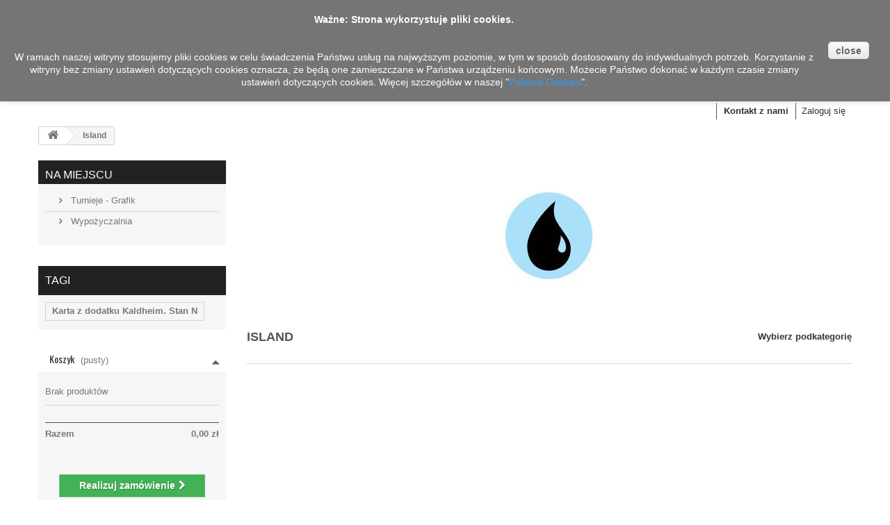

--- FILE ---
content_type: text/html; charset=utf-8
request_url: https://cardstore.pl/146-island
body_size: 10210
content:
<!DOCTYPE HTML>
<!--[if lt IE 7]> <html class="no-js lt-ie9 lt-ie8 lt-ie7 " lang="pl"><![endif]-->
<!--[if IE 7]><html class="no-js lt-ie9 lt-ie8 ie7" lang="pl"><![endif]-->
<!--[if IE 8]><html class="no-js lt-ie9 ie8" lang="pl"><![endif]-->
<!--[if gt IE 8]> <html class="no-js ie9" lang="pl"><![endif]-->
<html lang="pl">
	<head>
		<meta charset="utf-8" />
		<title>Island - cardstore.pl</title>
		<meta name="generator" content="PrestaShop" />
		<meta name="robots" content="index,follow" />
		<meta name="viewport" content="width=device-width, minimum-scale=0.25, maximum-scale=1.6, initial-scale=1.0" /> 
		<meta name="apple-mobile-web-app-capable" content="yes" /> 
		<link rel="icon" type="image/vnd.microsoft.icon" href="/img/favicon.ico?1729763813" />
		<link rel="shortcut icon" type="image/x-icon" href="/img/favicon.ico?1729763813" />
			<link rel="stylesheet" href="https://secure.przelewy24.pl/skrypty/ecommerce_plugin.css.php" type="text/css" media="all" />
			<link rel="stylesheet" href="https://cardstore.pl/themes/blackhawk3.0/cache/v_41_5a0a24e1c912cd2d7dba0fc1d6f8a504_all.css" type="text/css" media="all" />
			
			
    <div id="fb-root"></div>
    




		
		<!--[if IE 8]>
		
<script src="https://oss.maxcdn.com/libs/html5shiv/3.7.0/html5shiv.js"></script>
		
<script src="https://oss.maxcdn.com/libs/respond.js/1.3.0/respond.min.js"></script>
		<![endif]-->
		
		<link rel="stylesheet" href="https://fonts.googleapis.com/css?family=Open+Sans:300,600" type="text/css" media="all" />
		<link href='https://fonts.googleapis.com/css?family=Oswald' rel='stylesheet' type='text/css' />
		

	</head>
	<body id="category" class="category category-146 category-island lang_pl">
					<div id="page">
			<div class="header-container">
				<header id="header">
				
				
					<div>
						<div class="container">
							<div class="row">
								<div id="header_logo" class="col-lg-9 col-md-9 col-sm-4">
									<a href="http://cardstore.pl/" title="cardstore.pl">
										<img class="logo img-responsive" src="https://cardstore.pl/img/cardstorepl-logo-1506002373.jpg" alt="cardstore.pl" width="360" height="87"/>
									</a>
								</div>
								
								<!-- Block search module TOP -->
<div id="search_block_top" class="col-md-3 col-sm-4 clearfix">
	<form id="searchbox" method="get" action="https://cardstore.pl/szukaj" >
		<input type="hidden" name="controller" value="search" />
		<input type="hidden" name="orderby" value="position" />
		<input type="hidden" name="orderway" value="desc" />
		<input class="search_query form-control" type="text" id="search_query_top" name="search_query" placeholder="Szukaj" value="" />
		<button type="submit" name="submit_search" class="btn btn-default button-search">
			<span>Szukaj</span>
		</button>
	</form>
</div>
<!-- /Block search module TOP --><!-- MODULE Block cart -->
<div class="col-sm-4 clearfix">
	<div class="shopping_cart">
		<a href="https://cardstore.pl/zamowienie" title="Pokaż mój koszyk" rel="nofollow">
			<b>Koszyk</b>
			<span class="ajax_cart_quantity unvisible">0</span>
			<span class="ajax_cart_product_txt unvisible">Produkt</span>
			<span class="ajax_cart_product_txt_s unvisible">Produkty</span>
			<span class="ajax_cart_total unvisible">
							</span>
			<span class="ajax_cart_no_product">(pusty)</span>
					</a>
					<div class="cart_block block exclusive">
				<div class="block_content">
					<!-- block list of products -->
					<div class="cart_block_list">
												<p class="cart_block_no_products">
							Brak produktów
						</p>
												<div class="cart-prices">
							<div class="cart-prices-line first-line">
								<span class="price cart_block_shipping_cost ajax_cart_shipping_cost unvisible">
																			 Do ustalenia																	</span>
								<span class="unvisible">
									Wysyłka
								</span>
							</div>
																					<div class="cart-prices-line last-line">
								<span class="price cart_block_total ajax_block_cart_total">0,00 zł</span>
								<span>Razem</span>
							</div>
													</div>
						<p class="cart-buttons">
							<a id="button_order_cart" class="btn btn-default button button-small" href="https://cardstore.pl/zamowienie" title="Realizuj zamówienie" rel="nofollow">
								<span>
									Realizuj zamówienie<i class="icon-chevron-right right"></i>
								</span>
							</a>
						</p>
					</div>
				</div>
			</div><!-- .cart_block -->
			</div>
</div>

	<div id="layer_cart">
		<div class="clearfix">
			<div class="layer_cart_product col-xs-12 col-md-6">
				<span class="cross" title="Zamknij okno"></span>
				<h2>
					<i class="icon-check"></i>Produkt dodany poprawnie do Twojego koszyka
				</h2>
				<div class="product-image-container layer_cart_img">
				</div>
				<div class="layer_cart_product_info">
					<span id="layer_cart_product_title" class="product-name"></span>
					<span id="layer_cart_product_attributes"></span>
					<div>
						<strong class="dark">Ilość</strong>
						<span id="layer_cart_product_quantity"></span>
					</div>
					<div>
						<strong class="dark">Razem</strong>
						<span id="layer_cart_product_price"></span>
					</div>
				</div>
			</div>
			<div class="layer_cart_cart col-xs-12 col-md-6">
				<h2>
					<!-- Plural Case [both cases are needed because page may be updated in Javascript] -->
					<span class="ajax_cart_product_txt_s  unvisible">
						Ilość produktów w Twoim koszyku: <span class="ajax_cart_quantity">0</span>.
					</span>
					<!-- Singular Case [both cases are needed because page may be updated in Javascript] -->
					<span class="ajax_cart_product_txt ">
						Jest 1 produkt w Twoim koszyku.
					</span>
				</h2>

				<div class="layer_cart_row">
					<strong class="dark">
						Razem produkty:
																					(brutto)
																		</strong>
					<span class="ajax_block_products_total">
											</span>
				</div>

								<div class="layer_cart_row">
					<strong class="dark unvisible">
						Dostawa:&nbsp;(brutto)					</strong>
					<span class="ajax_cart_shipping_cost unvisible">
													 Do ustalenia											</span>
				</div>
								<div class="layer_cart_row">
					<strong class="dark">
						Razem
																					(brutto)
																		</strong>
					<span class="ajax_block_cart_total">
											</span>
				</div>
				<div class="button-container">
					<span class="continue btn btn-default button exclusive-medium" title="Kontynuuj zakupy">
						<span>
							<i class="icon-chevron-left left"></i>Kontynuuj zakupy
						</span>
					</span>
					<a class="btn btn-default button button-medium"	href="https://cardstore.pl/zamowienie" title="Przejdź do realizacji zamówienia" rel="nofollow">
						<span>
							Przejdź do realizacji zamówienia<i class="icon-chevron-right right"></i>
						</span>
					</a>
				</div>
			</div>
		</div>
		<div class="crossseling"></div>
	</div> <!-- #layer_cart -->
	<div class="layer_cart_overlay"></div>

<!-- /MODULE Block cart -->
								<!-- Block user information module NAV  -->
<div class="userbar col-xs-12">
<div class="header_user_info">

			<a class="login" href="https://cardstore.pl/moje-konto" rel="nofollow" title="Login to your customer account">
			Zaloguj się
		</a>
	</div>
<!-- /Block usmodule NAV --><!-- Block languages module -->
<!-- /Block languages module -->
<div id="contact-link">
	<a href="https://cardstore.pl/kontakt" title="Contact Us">Kontakt z nami</a>
</div>
</div>
							</div>
						</div>
					</div>
				</header>
			</div>
			<div class="columns-container">
				<div id="columns" class="container">
											
<!-- Breadcrumb -->
<div class="breadcrumb clearfix">
	<a class="home" href="http://cardstore.pl/" title="Powr&oacute;t do strony gł&oacute;wnej"><i class="icon-home"></i></a>
			<span class="navigation-pipe" >&gt;</span>
					<span class="navigation_page">Island</span>
			</div>
<!-- /Breadcrumb -->
										<div class="row">
						<div id="top_column" class="center_column col-xs-12 col-sm-12"></div>
					</div>
					<div class="row">
												<div id="left_column" class="column col-xs-12 col-sm-3">	<!-- Block CMS module -->
			<section id="informations_block_left_1" class="block informations_block_left">
			<p class="title_block">
				<a href="https://cardstore.pl/content/category/2-turnieje">
					Na Miejscu				</a>
			</p>
			<div class="block_content list-block">
				<ul>
																							<li>
								<a href="https://cardstore.pl/content/6-turnieje-grafik" title="Turnieje - Grafik">
									Turnieje - Grafik
								</a>
							</li>
																								<li>
								<a href="https://cardstore.pl/content/7-wypozyczalnia" title="Wypożyczalnia">
									Wypożyczalnia
								</a>
							</li>
																				</ul>
			</div>
		</section>
		<!-- /Block CMS module -->
<!-- Block tags module -->
<div id="tags_block_left" class="block tags_block">
	<p class="title_block">
		Tagi
	</p>
	<div class="block_content">
									<a 
				class="tag_level1 last_item"
				href="https://cardstore.pl/szukaj?tag=Karta+z+dodatku+Kaldheim.+Stan+N" 
				title="Więcej o Karta z dodatku Kaldheim. Stan N" 
				>
					Karta z dodatku Kaldheim. Stan N
				</a>
						</div>
</div>
<!-- /Block tags module -->
<!-- MODULE Block cart -->
	<div class="shopping_cart">
		<a href="https://cardstore.pl/zamowienie" title="Pokaż mój koszyk" rel="nofollow">
			<b>Koszyk</b>
			<span class="ajax_cart_quantity unvisible">0</span>
			<span class="ajax_cart_product_txt unvisible">Produkt</span>
			<span class="ajax_cart_product_txt_s unvisible">Produkty</span>
			<span class="ajax_cart_total unvisible">
							</span>
			<span class="ajax_cart_no_product">(pusty)</span>
							<span class="block_cart_expand unvisible">&nbsp;</span>
				<span class="block_cart_collapse">&nbsp;</span>
					</a>
					<div class="cart_block block exclusive">
				<div class="block_content">
					<!-- block list of products -->
					<div class="cart_block_list expanded">
												<p class="cart_block_no_products">
							Brak produktów
						</p>
												<div class="cart-prices">
							<div class="cart-prices-line first-line">
								<span class="price cart_block_shipping_cost ajax_cart_shipping_cost unvisible">
																			 Do ustalenia																	</span>
								<span class="unvisible">
									Wysyłka
								</span>
							</div>
																					<div class="cart-prices-line last-line">
								<span class="price cart_block_total ajax_block_cart_total">0,00 zł</span>
								<span>Razem</span>
							</div>
													</div>
						<p class="cart-buttons">
							<a id="button_order_cart" class="btn btn-default button button-small" href="https://cardstore.pl/zamowienie" title="Realizuj zamówienie" rel="nofollow">
								<span>
									Realizuj zamówienie<i class="icon-chevron-right right"></i>
								</span>
							</a>
						</p>
					</div>
				</div>
			</div><!-- .cart_block -->
			</div>


<!-- /MODULE Block cart -->
        <div class="fb-page" data-width="270" adapt_container_width="true" data-height="300" data-href="https://www.facebook.com/cardstorepl/" data-small-header="false" data-hide-cta="false" data-hide-cover="false" data-show-facepile="true" data-show-posts="false"><div class="fb-xfbml-parse-ignore"></div></div>
<div style="text-align: center;margin-top:20px;margin-bottom:-30px;">
	<a href="http://i-szop.pl" title="I-SZOP.pl - wyszukiwarka gier planszowych, porównywarka cen, gry planszowe, RPG, karciane, kolekcjonerskie, figurkowe i bitewne"> <img src="//cardstore.pl/img/i-szop_170x38.gif" alt="I-SZOP.pl - wyszukiwarka gier planszowych, porównywarka cen, gry planszowe, RPG, karciane, kolekcjonerskie, figurkowe i bitewne" border="0"></a><br/>
	<a href="https://planszove.pl" title="Planszove.pl" target="_blank"><img src="//cardstore.pl/img/planszove.png" style="margin-top:15px; width:200px"/></a>
</div></div>
												<div id="center_column" class="center_column col-xs-12 col-sm-9">
	

	    				<div class="content_scene_cat">
            	                     <!-- Category image -->
                    <div class="content_scene_cat_bg" style="background:url(https://cardstore.pl/c/146-category_default/island.jpg) 0 top no-repeat; background-size:contain; min-height:217px;" >
                                             
                     </div>
                              </div>
				<h1 class="page-heading"><span class="cat-name">Island&nbsp;</span><span class="heading-counter">Wybierz podkategorię</span></h1>
										</div><!-- #center_column -->
										</div><!-- .row -->
				</div><!-- #columns -->
			</div><!-- .columns-container -->
			<!-- Footer -->
			<div class="footer-container">
				<footer id="footer"  class="container">
					<div class="row">
						<div class="col-xs-12 ">
							<div class="footerblock">
							<!-- Block categories module -->
<div class="col-xs-12 footer-block">
	<div class="row">
<section class="blockcategories_footer footer-block col-xs-12 col-sm-2">
	<h4>Kategorie</h4>
	<div class="category_footer toggle-footer">
		<div class="list">
			<ul class="tree dhtml">
												
<li >
	<a 
	href="https://cardstore.pl/463-przedsprzedaze" title="">
		Przedsprzedaże
	</a>
	</li>

							
																
<li >
	<a 
	href="https://cardstore.pl/26-mtg-produkty-gotowe" title="">
		MTG Produkty Gotowe
	</a>
			<ul>
												
<li >
	<a 
	href="https://cardstore.pl/27-boostery" title="">
		Boostery
	</a>
	</li>

																
<li >
	<a 
	href="https://cardstore.pl/111-booster-box" title="">
		Booster Box
	</a>
	</li>

																
<li >
	<a 
	href="https://cardstore.pl/122-fat-pack-bundle" title="">
		Fat Pack // Bundle
	</a>
	</li>

																
<li >
	<a 
	href="https://cardstore.pl/157-commander" title="">
		Commander
	</a>
	</li>

																
<li class="last">
	<a 
	href="https://cardstore.pl/347-inne-zestawy" title="">
		Inne Zestawy
	</a>
	</li>

									</ul>
	</li>

							
																
<li >
	<a 
	href="https://cardstore.pl/658-pokemon-tcg" title="">
		Pokemon TCG
	</a>
	</li>

							
																
<li >
	<a 
	href="https://cardstore.pl/745-star-wars-unlimited-tcg" title="">
		Star Wars: Unlimited TCG
	</a>
	</li>

							
																
<li >
	<a 
	href="https://cardstore.pl/150-gry-planszowe" title="Nie ma Twojej gry na stanie? Napisz do nas wiadomość na adres sklep   @cardstore.pl   , a my sprawdzimy dostępność  i zaproponujemy ją Tobie w super cenie!">
		Gry Planszowe
	</a>
			<ul>
												
<li >
	<a 
	href="https://cardstore.pl/272-dla-dzieci" title="">
		Dla Dzieci
	</a>
	</li>

																
<li >
	<a 
	href="https://cardstore.pl/280-edukacyjne" title="">
		Edukacyjne
	</a>
	</li>

																
<li >
	<a 
	href="https://cardstore.pl/152-ekonomiczne" title="">
		Ekonomiczne
	</a>
	</li>

																
<li >
	<a 
	href="https://cardstore.pl/153-familijne" title="">
		Familijne
	</a>
	</li>

																
<li >
	<a 
	href="https://cardstore.pl/275-fantasy" title="">
		Fantasy
	</a>
	</li>

																
<li >
	<a 
	href="https://cardstore.pl/151-imprezowe" title="">
		Imprezowe
	</a>
	</li>

																
<li >
	<a 
	href="https://cardstore.pl/154-kooperacyjne" title="">
		Kooperacyjne
	</a>
	</li>

																
<li >
	<a 
	href="https://cardstore.pl/273-karciane" title="">
		Karciane
	</a>
	</li>

																
<li >
	<a 
	href="https://cardstore.pl/276-klasyczne" title="">
		Klasyczne
	</a>
	</li>

																
<li >
	<a 
	href="https://cardstore.pl/274-kosciane" title="">
		Kościane
	</a>
	</li>

																
<li >
	<a 
	href="https://cardstore.pl/279-logiczne" title="">
		Logiczne
	</a>
	</li>

																
<li >
	<a 
	href="https://cardstore.pl/593-poker" title="">
		Poker
	</a>
	</li>

																
<li >
	<a 
	href="https://cardstore.pl/160-strategiczne" title="">
		Strategiczne
	</a>
	</li>

																
<li >
	<a 
	href="https://cardstore.pl/278-zrecznosciowe" title="">
		Zręcznościowe
	</a>
	</li>

																
<li >
	<a 
	href="https://cardstore.pl/366-dla-doroslych" title="">
		Dla Dorosłych
	</a>
	</li>

																
<li class="last">
	<a 
	href="https://cardstore.pl/159-wszystkie-planszowki" title="">
		Wszystkie planszówki
	</a>
	</li>

									</ul>
	</li>

							
																
<li >
	<a 
	href="https://cardstore.pl/253-gry-karciane-lcg" title="">
		Gry Karciane LCG
	</a>
			<ul>
												
<li >
	<a 
	href="https://cardstore.pl/254-horror-w-arkham-pl-" title="">
		Horror w Arkham [PL]
	</a>
	</li>

																
<li >
	<a 
	href="https://cardstore.pl/282-gra-o-tron-pl-" title="">
		Gra o Tron [PL]
	</a>
	</li>

																
<li class="last">
	<a 
	href="https://cardstore.pl/326-warhammer-inwazja-pl-" title="">
		Warhammer Inwazja [PL]
	</a>
	</li>

									</ul>
	</li>

							
																
<li >
	<a 
	href="https://cardstore.pl/251-gry-figurkowe-i-bitewne" title="">
		Gry Figurkowe i Bitewne
	</a>
			<ul>
												
<li >
	<a 
	href="https://cardstore.pl/369-warhammer-age-of-sigmar" title="">
		Warhammer Age of Sigmar
	</a>
			<ul>
												
<li class="last">
	<a 
	href="https://cardstore.pl/504-uszkodzone-pudelka" title="">
		Uszkodzone pudełka
	</a>
	</li>

									</ul>
	</li>

																
<li >
	<a 
	href="https://cardstore.pl/743-warhammer-the-old-world" title="">
		Warhammer The Old World
	</a>
	</li>

																
<li >
	<a 
	href="https://cardstore.pl/537-warhammer-age-of-sigmar-warcry" title="">
		Warhammer Age of Sigmar: Warcry
	</a>
	</li>

																
<li >
	<a 
	href="https://cardstore.pl/368-warhammer-40000" title="">
		Warhammer 40,000
	</a>
			<ul>
												
<li class="last">
	<a 
	href="https://cardstore.pl/503-uszkodzone-pudelka" title="">
		Uszkodzone pudełka
	</a>
	</li>

									</ul>
	</li>

																
<li >
	<a 
	href="https://cardstore.pl/460-warhammer-40000-kill-team" title="">
		Warhammer 40,000: Kill Team
	</a>
	</li>

																
<li >
	<a 
	href="https://cardstore.pl/483-warhammer-underworlds" title="">
		Warhammer Underworlds
	</a>
	</li>

																
<li >
	<a 
	href="https://cardstore.pl/484-czasopismo-white-dwarf" title="">
		Czasopismo White Dwarf
	</a>
	</li>

																
<li class="last">
	<a 
	href="https://cardstore.pl/740-middle-earth-strategy-battle-game" title="">
		Middle-earth Strategy Battle Game
	</a>
	</li>

									</ul>
	</li>

							
																
<li >
	<a 
	href="https://cardstore.pl/329-podreczniki-rpg" title="">
		Podręczniki RPG
	</a>
	</li>

							
																
<li >
	<a 
	href="https://cardstore.pl/733-komiksy-i-manga" title="">
		Komiksy i Manga
	</a>
			<ul>
												
<li >
	<a 
	href="https://cardstore.pl/734-dla-dzieci" title="">
		Dla Dzieci
	</a>
	</li>

																
<li >
	<a 
	href="https://cardstore.pl/735-dla-mlodziezy" title="">
		Dla Młodzieży
	</a>
	</li>

																
<li >
	<a 
	href="https://cardstore.pl/736-dla-doroslych" title="">
		Dla Dorosłych
	</a>
	</li>

																
<li class="last">
	<a 
	href="https://cardstore.pl/747-manga" title="">
		Manga
	</a>
	</li>

									</ul>
	</li>

							
																
<li >
	<a 
	href="https://cardstore.pl/674-ksiazki-black-library" title="">
		Książki Black Library
	</a>
	</li>

							
																
<li >
	<a 
	href="https://cardstore.pl/625-ksiazki-i-komiksy-paragrafowe" title="">
		Książki i Komiksy paragrafowe
	</a>
	</li>

							
																
<li >
	<a 
	href="https://cardstore.pl/659-ksiazki-dla-dzieci" title="">
		Książki dla dzieci
	</a>
	</li>

							
																
<li >
	<a 
	href="https://cardstore.pl/299-modele-do-sklejania" title="">
		Modele do sklejania
	</a>
			<ul>
												
<li >
	<a 
	href="https://cardstore.pl/750-bandai" title="">
		Bandai
	</a>
	</li>

																
<li >
	<a 
	href="https://cardstore.pl/741-italeri" title="">
		Italeri
	</a>
	</li>

																
<li >
	<a 
	href="https://cardstore.pl/349-orlik" title="">
		Orlik
	</a>
	</li>

																
<li >
	<a 
	href="https://cardstore.pl/580-tamiya" title="">
		Tamiya
	</a>
	</li>

																
<li >
	<a 
	href="https://cardstore.pl/300-revell" title="">
		Revell
	</a>
			<ul>
												
<li >
	<a 
	href="https://cardstore.pl/301-samoloty-wojskowe-do-1920" title="">
		Samoloty wojskowe do 1920
	</a>
	</li>

																
<li >
	<a 
	href="https://cardstore.pl/302-samoloty-wojskowe-1920-1949" title="">
		Samoloty wojskowe 1920-1949
	</a>
	</li>

																
<li >
	<a 
	href="https://cardstore.pl/303-samoloty-wojskowe-od-1949" title="">
		Samoloty wojskowe od 1949
	</a>
	</li>

																
<li >
	<a 
	href="https://cardstore.pl/304-samoloty-cywilne" title="">
		Samoloty cywilne
	</a>
	</li>

																
<li >
	<a 
	href="https://cardstore.pl/305-helikoptery-cywilne" title="">
		Helikoptery cywilne
	</a>
	</li>

																
<li >
	<a 
	href="https://cardstore.pl/306-helikoptery-wojskowe" title="">
		Helikoptery wojskowe
	</a>
	</li>

																
<li >
	<a 
	href="https://cardstore.pl/320-czolgi" title="">
		Czołgi
	</a>
	</li>

																
<li >
	<a 
	href="https://cardstore.pl/321-pojazdy-i-samochody-wojskowe" title="">
		Pojazdy i samochody wojskowe
	</a>
	</li>

																
<li >
	<a 
	href="https://cardstore.pl/307-statki-okrety-lodzie-podwodne" title="">
		Statki, okręty, łodzie podwodne
	</a>
	</li>

																
<li >
	<a 
	href="https://cardstore.pl/308-lokomotywy" title="">
		Lokomotywy
	</a>
	</li>

																
<li >
	<a 
	href="https://cardstore.pl/502-samochody" title="">
		Samochody
	</a>
	</li>

																
<li >
	<a 
	href="https://cardstore.pl/324-easy-kit" title="">
		Easy Kit
	</a>
	</li>

																
<li >
	<a 
	href="https://cardstore.pl/309-zestawy-z-akcesoriami" title="">
		Zestawy z akcesoriami
	</a>
	</li>

																
<li >
	<a 
	href="https://cardstore.pl/351-star-wars" title="">
		Star Wars
	</a>
	</li>

																
<li class="last">
	<a 
	href="https://cardstore.pl/536-star-trek" title="">
		Star Trek
	</a>
	</li>

									</ul>
	</li>

																
<li >
	<a 
	href="https://cardstore.pl/430-zvezda" title="">
		Zvezda
	</a>
			<ul>
												
<li >
	<a 
	href="https://cardstore.pl/508-helikoptery" title="">
		Helikoptery
	</a>
	</li>

																
<li >
	<a 
	href="https://cardstore.pl/431-samoloty" title="">
		Samoloty
	</a>
	</li>

																
<li >
	<a 
	href="https://cardstore.pl/432-statki-okrety" title="">
		Statki, okręty
	</a>
	</li>

																
<li class="last">
	<a 
	href="https://cardstore.pl/579-pojazdy-wojskowe" title="">
		Pojazdy wojskowe
	</a>
	</li>

									</ul>
	</li>

																
<li class="last">
	<a 
	href="https://cardstore.pl/350-inne-kartonowe" title="">
		Inne Kartonowe
	</a>
	</li>

									</ul>
	</li>

							
																
<li >
	<a 
	href="https://cardstore.pl/29-akcesoria-do-gier-karcianych" title="">
		Akcesoria do gier karcianych
	</a>
			<ul>
												
<li >
	<a 
	href="https://cardstore.pl/30-koszulki" title="">
		Koszulki
	</a>
			<ul>
												
<li >
	<a 
	href="https://cardstore.pl/46-jednokolorowe" title="">
		Jednokolorowe
	</a>
	</li>

																
<li class="last">
	<a 
	href="https://cardstore.pl/239-ilustrowane" title="">
		Ilustrowane
	</a>
	</li>

									</ul>
	</li>

																
<li >
	<a 
	href="https://cardstore.pl/31-maty-do-gry" title="">
		Maty do gry
	</a>
	</li>

																
<li >
	<a 
	href="https://cardstore.pl/32-deckboxy-i-pudelka" title="">
		Deckboxy i Pudełka
	</a>
			<ul>
												
<li >
	<a 
	href="https://cardstore.pl/746-gamegenic" title="">
		Gamegenic
	</a>
	</li>

																
<li >
	<a 
	href="https://cardstore.pl/343-dragon-shield" title="">
		Dragon Shield
	</a>
	</li>

																
<li >
	<a 
	href="https://cardstore.pl/344-legion" title="">
		Legion
	</a>
	</li>

																
<li >
	<a 
	href="https://cardstore.pl/345-ultra-pro" title="">
		Ultra Pro
	</a>
	</li>

																
<li >
	<a 
	href="https://cardstore.pl/522-ultimate-guard" title="">
		Ultimate Guard
	</a>
	</li>

																
<li class="last">
	<a 
	href="https://cardstore.pl/578-blackfire" title="">
		Blackfire
	</a>
	</li>

									</ul>
	</li>

																
<li >
	<a 
	href="https://cardstore.pl/33-kosci-i-znaczniki" title="">
		Kości i Znaczniki
	</a>
			<ul>
												
<li >
	<a 
	href="https://cardstore.pl/155-pojedyncze" title="">
		Pojedyncze
	</a>
	</li>

																
<li >
	<a 
	href="https://cardstore.pl/156-zestawy" title="">
		Zestawy
	</a>
	</li>

																
<li >
	<a 
	href="https://cardstore.pl/342-liczniki-zycia-mtg" title="">
		Liczniki Życia MtG
	</a>
	</li>

																
<li class="last">
	<a 
	href="https://cardstore.pl/174-countery-i-znaczniki" title="">
		Countery i Znaczniki
	</a>
	</li>

									</ul>
	</li>

																
<li >
	<a 
	href="https://cardstore.pl/173-akcesoria-inne" title="">
		Akcesoria Inne
	</a>
	</li>

																
<li >
	<a 
	href="https://cardstore.pl/186-klasery" title="">
		Klasery
	</a>
	</li>

																
<li class="last">
	<a 
	href="https://cardstore.pl/444-tuby-na-maty" title="">
		Tuby na maty
	</a>
	</li>

									</ul>
	</li>

							
																
<li >
	<a 
	href="https://cardstore.pl/256-akcesoria-do-gier-planszowych" title="">
		Akcesoria do gier planszowych
	</a>
			<ul>
												
<li >
	<a 
	href="https://cardstore.pl/284-koszulki-do-gier-planszowych" title="">
		Koszulki do gier planszowych
	</a>
	</li>

																
<li >
	<a 
	href="https://cardstore.pl/257-inserty" title="">
		Inserty
	</a>
	</li>

																
<li >
	<a 
	href="https://cardstore.pl/258-organizery" title="">
		Organizery
	</a>
	</li>

																
<li >
	<a 
	href="https://cardstore.pl/597-maty-do-gier-i-plansze" title="">
		Maty do gier i plansze
	</a>
	</li>

																
<li >
	<a 
	href="https://cardstore.pl/367-klepsydry-i-timery" title="">
		Klepsydry i Timery
	</a>
	</li>

																
<li >
	<a 
	href="https://cardstore.pl/707-sakiewki-na-kosci" title="">
		Sakiewki na kości
	</a>
	</li>

																
<li >
	<a 
	href="https://cardstore.pl/596-tacki-na-kosci" title="">
		Tacki na kości
	</a>
	</li>

																
<li >
	<a 
	href="https://cardstore.pl/404-kostki-tematyczne" title="">
		Kostki Tematyczne
	</a>
	</li>

																
<li class="last">
	<a 
	href="https://cardstore.pl/260-akcesoria-inne" title="">
		Akcesoria inne
	</a>
	</li>

									</ul>
	</li>

							
																
<li >
	<a 
	href="https://cardstore.pl/403-akcesoria-do-gier-figurkowych-i-bitewnych" title="">
		Akcesoria do gier figurkowych i bitewnych
	</a>
			<ul>
												
<li >
	<a 
	href="https://cardstore.pl/423-kosci" title="">
		Kości
	</a>
			<ul>
												
<li class="last">
	<a 
	href="https://cardstore.pl/424-citadel" title="">
		Citadel
	</a>
	</li>

									</ul>
	</li>

																
<li >
	<a 
	href="https://cardstore.pl/446-walizki-i-pudelka-na-figurki" title="">
		Walizki i pudełka na figurki
	</a>
			<ul>
												
<li >
	<a 
	href="https://cardstore.pl/626-citadel" title="">
		Citadel
	</a>
	</li>

																
<li class="last">
	<a 
	href="https://cardstore.pl/447-safe-and-sound" title="">
		Safe and Sound
	</a>
	</li>

									</ul>
	</li>

																
<li >
	<a 
	href="https://cardstore.pl/644-tereny-2d" title="">
		Tereny 2D
	</a>
	</li>

																
<li class="last">
	<a 
	href="https://cardstore.pl/627-podstawki" title="">
		Podstawki
	</a>
	</li>

									</ul>
	</li>

							
																
<li >
	<a 
	href="https://cardstore.pl/310-akcesoria-modelarskie" title="">
		Akcesoria modelarskie
	</a>
			<ul>
												
<li >
	<a 
	href="https://cardstore.pl/405-farby-citadel" title="">
		Farby Citadel
	</a>
			<ul>
												
<li >
	<a 
	href="https://cardstore.pl/407-base" title="">
		Base
	</a>
	</li>

																
<li >
	<a 
	href="https://cardstore.pl/524-contrast" title="">
		Contrast
	</a>
	</li>

																
<li >
	<a 
	href="https://cardstore.pl/408-dry" title="">
		Dry
	</a>
	</li>

																
<li >
	<a 
	href="https://cardstore.pl/411-layer" title="">
		Layer
	</a>
	</li>

																
<li >
	<a 
	href="https://cardstore.pl/412-shade" title="">
		Shade
	</a>
	</li>

																
<li >
	<a 
	href="https://cardstore.pl/413-technical" title="">
		Technical
	</a>
	</li>

																
<li >
	<a 
	href="https://cardstore.pl/414-texture" title="">
		Texture
	</a>
	</li>

																
<li class="last">
	<a 
	href="https://cardstore.pl/415-zestawy" title="">
		Zestawy
	</a>
	</li>

									</ul>
	</li>

																
<li >
	<a 
	href="https://cardstore.pl/323-farby-pactra" title="">
		Farby Pactra
	</a>
	</li>

																
<li >
	<a 
	href="https://cardstore.pl/311-farby-revell-email-color" title="">
		Farby Revell Email Color
	</a>
			<ul>
												
<li >
	<a 
	href="https://cardstore.pl/312-blyszczace" title="">
		Błyszczące
	</a>
	</li>

																
<li >
	<a 
	href="https://cardstore.pl/313-matowe" title="">
		Matowe
	</a>
	</li>

																
<li >
	<a 
	href="https://cardstore.pl/314-metaliczne" title="">
		Metaliczne
	</a>
	</li>

																
<li >
	<a 
	href="https://cardstore.pl/315-polmatowe" title="">
		Półmatowe
	</a>
	</li>

																
<li class="last">
	<a 
	href="https://cardstore.pl/316-przezroczyste" title="">
		Przezroczyste
	</a>
	</li>

									</ul>
	</li>

																
<li >
	<a 
	href="https://cardstore.pl/702-farby-the-army-painter" title="">
		Farby The Army Painter
	</a>
	</li>

																
<li >
	<a 
	href="https://cardstore.pl/742-farby-tamiya" title="">
		Farby Tamiya
	</a>
	</li>

																
<li >
	<a 
	href="https://cardstore.pl/488-farby-vallejo" title="">
		Farby Vallejo
	</a>
	</li>

																
<li >
	<a 
	href="https://cardstore.pl/416-spraye-citadel" title="">
		Spraye Citadel
	</a>
	</li>

																
<li >
	<a 
	href="https://cardstore.pl/704-spraye-the-army-painter" title="">
		Spraye The Army Painter
	</a>
	</li>

																
<li >
	<a 
	href="https://cardstore.pl/594-spraye-vallejo" title="">
		Spraye Vallejo
	</a>
	</li>

																
<li >
	<a 
	href="https://cardstore.pl/419-pedzle" title="">
		Pędzle
	</a>
			<ul>
												
<li >
	<a 
	href="https://cardstore.pl/725-amazing-art" title="">
		Amazing Art
	</a>
	</li>

																
<li >
	<a 
	href="https://cardstore.pl/420-citadel" title="">
		Citadel
	</a>
	</li>

																
<li >
	<a 
	href="https://cardstore.pl/724-italeri" title="">
		Italeri
	</a>
	</li>

																
<li >
	<a 
	href="https://cardstore.pl/723-revell" title="">
		Revell
	</a>
	</li>

																
<li >
	<a 
	href="https://cardstore.pl/705-the-army-painter" title="">
		The Army Painter
	</a>
	</li>

																
<li >
	<a 
	href="https://cardstore.pl/731-valleyo" title="">
		Valleyo
	</a>
	</li>

																
<li class="last">
	<a 
	href="https://cardstore.pl/732-pozostale" title="">
		Pozostałe
	</a>
	</li>

									</ul>
	</li>

																
<li >
	<a 
	href="https://cardstore.pl/319-kleje" title="">
		Kleje
	</a>
	</li>

																
<li >
	<a 
	href="https://cardstore.pl/421-narzedzia" title="">
		Narzędzia
	</a>
			<ul>
												
<li >
	<a 
	href="https://cardstore.pl/422-citadel" title="">
		Citadel
	</a>
	</li>

																
<li >
	<a 
	href="https://cardstore.pl/703-the-army-painter" title="">
		The Army Painter
	</a>
	</li>

																
<li class="last">
	<a 
	href="https://cardstore.pl/726-pozostale" title="">
		Pozostałe
	</a>
	</li>

									</ul>
	</li>

																
<li >
	<a 
	href="https://cardstore.pl/328-maty-modelarskie" title="">
		Maty modelarskie
	</a>
	</li>

																
<li >
	<a 
	href="https://cardstore.pl/352-aerografy-i-akcesoria" title="">
		Aerografy i akcesoria
	</a>
	</li>

																
<li >
	<a 
	href="https://cardstore.pl/489-tufty-posypki-modelarskie-makiety" title="">
		Tufty, posypki modelarskie, makiety
	</a>
			<ul>
												
<li >
	<a 
	href="https://cardstore.pl/727-amazing-art" title="">
		Amazing Art
	</a>
	</li>

																
<li >
	<a 
	href="https://cardstore.pl/721-citadel" title="">
		Citadel
	</a>
	</li>

																
<li >
	<a 
	href="https://cardstore.pl/749-freon" title="">
		Freon
	</a>
	</li>

																
<li >
	<a 
	href="https://cardstore.pl/728-gamersgrass" title="">
		GamersGrass
	</a>
	</li>

																
<li >
	<a 
	href="https://cardstore.pl/748-polak" title="">
		Polak
	</a>
	</li>

																
<li >
	<a 
	href="https://cardstore.pl/722-the-army-painter" title="">
		The Army Painter
	</a>
	</li>

																
<li class="last">
	<a 
	href="https://cardstore.pl/730-pozostale" title="">
		Pozostałe
	</a>
	</li>

									</ul>
	</li>

																
<li class="last">
	<a 
	href="https://cardstore.pl/322-chemia-modelarska" title="">
		Chemia Modelarska
	</a>
	</li>

									</ul>
	</li>

							
																
<li >
	<a 
	href="https://cardstore.pl/365-puzzle" title="">
		Puzzle
	</a>
	</li>

							
																
<li >
	<a 
	href="https://cardstore.pl/739-kubki" title="">
		Kubki
	</a>
	</li>

							
																
<li >
	<a 
	href="https://cardstore.pl/610-gadzety-inne-zabawki" title="">
		Gadżety // Inne // Zabawki
	</a>
	</li>

							
																
<li >
	<a 
	href="https://cardstore.pl/348-promocje" title="">
		Promocje!
	</a>
	</li>

							
																
<li class="last">
	<a 
	href="https://cardstore.pl/327-turnieje-i-wydarzenia" title="">
		Turnieje i Wydarzenia
	</a>
	</li>

							
										</ul>
		</div>
	</div> <!-- .category_footer -->
</section>
<!-- /Block categories module -->
	<!-- MODULE Block footer -->
	<section class="footer-block col-xs-12 col-sm-2" id="block_various_links_footer">
		<h4>Informacja</h4>
		<ul class="toggle-footer">
																		<li class="item">
				<a href="https://cardstore.pl/kontakt" title="Kontakt z nami">
					Kontakt z nami
				</a>
			</li>
															<li class="item">
						<a href="https://cardstore.pl/content/1-wysylka" title="Wysyłka">
							Wysyłka
						</a>
					</li>
																<li class="item">
						<a href="https://cardstore.pl/content/2-cookies" title="Polityka Cookies">
							Polityka Cookies
						</a>
					</li>
																<li class="item">
						<a href="https://cardstore.pl/content/3-regulamin" title="Regulamin">
							Regulamin
						</a>
					</li>
																<li class="item">
						<a href="https://cardstore.pl/content/8-program-lojalnosciowy" title="Program Lojalnościowy">
							Program Lojalnościowy
						</a>
					</li>
																<li class="item">
						<a href="https://cardstore.pl/content/6-turnieje-grafik" title="Turnieje - Grafik">
							Turnieje - Grafik
						</a>
					</li>
																<li class="item">
						<a href="https://cardstore.pl/content/7-wypozyczalnia" title="Wypożyczalnia">
							Wypożyczalnia
						</a>
					</li>
																			</ul>
		
	</section>
		<!-- /MODULE Block footer -->
<!-- Block myaccount module -->
<section class="footer-block col-xs-12 col-sm-4">
	<h4><a href="https://cardstore.pl/moje-konto" title="Zarządzaj moim kontem klienta" rel="nofollow">Moje konto</a></h4>
	<div class="block_content toggle-footer">
		<ul class="bullet">
			<li><a href="https://cardstore.pl/historia-zamowien" title="Moje zamówienia" rel="nofollow">Moje zamówienia</a></li>
						<li><a href="https://cardstore.pl/pokwitowania" title="Moje rachunki" rel="nofollow">Moje rachunki</a></li>
			<li><a href="https://cardstore.pl/adresy" title="Moje adresy" rel="nofollow">Moje adresy</a></li>
			<li><a href="https://cardstore.pl/dane-osobiste" title="Zarządzaj moimi informacjami osobistymi" rel="nofollow">Moje informacje osobiste</a></li>
			<li><a href="https://cardstore.pl/rabaty" title="Moje bony" rel="nofollow">Moje bony</a></li>			
            		</ul>
	</div>
</section>
<!-- /Block myaccount module -->
<!-- MODULE Block contact infos -->
<section id="block_contact_infos" class="footer-block col-xs-12 col-sm-4">
	<div>
        <h4>Informacje kontaktowe</h4>
        <ul class="toggle-footer">
                        	<li>
<i class="icon-map-marker"></i>Card Store S.C., <br />CARD STORE <br />
Wojska Polskiego 23C<br />
19-300 Ełk<br />
<br />
Godziny otwarcia:<br />
poniedziałek - piątek 12.00-19.00<br />
sobota 10.00 - 16.00<br />
Oraz podczas organizowanych turniejów            	</li>
                                    	<li>
            		<i class="icon-phone"></i>Zadzwoń do nas 
            		<span>+48 530 610 898</span>
            	</li>
                                    	<li>
            		<i class="icon-envelope-alt"></i>E-mail: 
            		<span><a href="&#109;&#97;&#105;&#108;&#116;&#111;&#58;%73%6b%6c%65%70@%63%61%72%64%73%74%6f%72%65.%70%6c" >&#x73;&#x6b;&#x6c;&#x65;&#x70;&#x40;&#x63;&#x61;&#x72;&#x64;&#x73;&#x74;&#x6f;&#x72;&#x65;&#x2e;&#x70;&#x6c;</a></span>
            	</li>
                    </ul>
    </div>
</section>
</div></div>
<!-- /MODULE Block contact infos -->

				
<style>

.closebutton {
    cursor:pointer;
	-moz-box-shadow:inset 0px 1px 0px 0px #ffffff;
	-webkit-box-shadow:inset 0px 1px 0px 0px #ffffff;
	box-shadow:inset 0px 1px 0px 0px #ffffff;
	background:-webkit-gradient( linear, left top, left bottom, color-stop(0.05, #f9f9f9), color-stop(1, #e9e9e9) );
	background:-moz-linear-gradient( center top, #f9f9f9 5%, #e9e9e9 100% );
	filter:progid:DXImageTransform.Microsoft.gradient(startColorstr='#f9f9f9', endColorstr='#e9e9e9');
	background-color:#f9f9f9;
	-webkit-border-top-left-radius:5px;
	-moz-border-radius-topleft:5px;
	border-top-left-radius:5px;
	-webkit-border-top-right-radius:5px;
	-moz-border-radius-topright:5px;
	border-top-right-radius:5px;
	-webkit-border-bottom-right-radius:5px;
	-moz-border-radius-bottomright:5px;
	border-bottom-right-radius:5px;
	-webkit-border-bottom-left-radius:5px;
	-moz-border-radius-bottomleft:5px;
	border-bottom-left-radius:5px;
	text-indent:0px;
	border:1px solid #dcdcdc;
	display:inline-block;
	color:#666666!important;
	font-family:Arial;
	font-size:14px;
	font-weight:bold;
	font-style:normal;
	height:25px;
	line-height:25px;
	text-decoration:none;
	text-align:center;
    padding:0px 10px;
	text-shadow:1px 1px 0px #ffffff;
}
.closebutton:hover {
	background:-webkit-gradient( linear, left top, left bottom, color-stop(0.05, #e9e9e9), color-stop(1, #f9f9f9) );
	background:-moz-linear-gradient( center top, #e9e9e9 5%, #f9f9f9 100% );
	filter:progid:DXImageTransform.Microsoft.gradient(startColorstr='#e9e9e9', endColorstr='#f9f9f9');
	background-color:#e9e9e9;
}.closebutton:active {
	position:relative;
	top:1px;
}


#cookieNotice p {margin:0px; padding:0px;}

</style>
<div id="cookieNotice" style="
width: 100%; 
position: fixed; 
top:0px;
box-shadow: 0 0 10px 0 #D9D9D9;
background: #757575;
z-index: 9999;
font-size: 14px;
line-height: 1.3em;
font-family: arial;
left: 0px;
text-align:center;
color:#FFF;
opacity: 
">
    <div id="cookieNoticeContent" style="position:relative; margin:auto; padding:10px; width:100%; display:block;">
    <table style="width:100%;">
      <td style="text-align:center;">
        <div style="text-align: center;"><strong>Ważne: Strona wykorzystuje pliki cookies.</strong></div>
<br /><br />W ramach naszej witryny stosujemy pliki cookies w celu świadczenia Państwu usług na najwyższym poziomie, w tym w spos&oacute;b dostosowany do indywidualnych potrzeb. Korzystanie z witryny bez zmiany ustawień dotyczących cookies oznacza, że będą one zamieszczane w Państwa urządzeniu końcowym. Możecie Państwo dokonać w każdym czasie zmiany ustawień dotyczących cookies. Więcej szczeg&oacute;ł&oacute;w w naszej "<span style="color: #2c9ffd;"><a href="../content/2-cookies"><span style="color: #2c9ffd;">Polityce Cookies</span></a></span>".
      </td>
      <td style="width:80px; vertical-align:middle; padding-right:20px; text-align:right;">
    	<span id="cookiesClose" class="closebutton"  onclick="
                        
            $('#cookieNotice').animate(
            {top: '-200px'}, 
            2500, function(){
                $('#cookieNotice').hide();
            }); setcook();
            ">
            close
                    </span>
     </td>
     </table>
    </div>
</div>
							
							</div>
							
						</div>
						
				</footer>
			</div><!-- #footer -->
		</div><!-- #page -->
<script type="text/javascript">
var CUSTOMIZE_TEXTFIELD = 1;
var FancyboxI18nClose = 'Zamknij';
var FancyboxI18nNext = 'Następny';
var FancyboxI18nPrev = 'Poprzedni';
var ajax_allowed = true;
var ajaxsearch = true;
var baseDir = 'https://cardstore.pl/';
var baseUri = 'https://cardstore.pl/';
var blocksearch_type = 'top';
var contentOnly = false;
var currency = {"id":1,"name":"Z\u0142oty","iso_code":"PLN","iso_code_num":"985","sign":"z\u0142","blank":"1","conversion_rate":"1.000000","deleted":"0","format":"2","decimals":"1","active":"1","prefix":"","suffix":" z\u0142","id_shop_list":null,"force_id":false};
var customizationIdMessage = 'Dostosowywanie #';
var delete_txt = 'Usuń';
var freeProductTranslation = 'Za darmo!';
var freeShippingTranslation = 'Darmowa wysyłka!';
var generated_date = 1768553223;
var hasDeliveryAddress = false;
var id_lang = 1;
var img_dir = 'https://cardstore.pl/themes/blackhawk3.0/img/';
var instantsearch = false;
var isGuest = 0;
var isLogged = 0;
var page_name = 'category';
var priceDisplayMethod = 0;
var priceDisplayPrecision = 2;
var quickView = false;
var removingLinkText = 'usuń ten produkt z koszyka';
var roundMode = 2;
var search_url = 'https://cardstore.pl/szukaj';
var static_token = '4e6db5f35cdf1d0b8e19950396d60b6e';
var toBeDetermined = 'Do ustalenia';
var token = 'bb299b39643bf7d2e7b2624edf28607f';
var usingSecureMode = true;
</script>
<script type="text/javascript" src="https://cardstore.pl/themes/blackhawk3.0/cache/v_26_316cf0a3ab116b8cba2c2f7824c8b8cb.js"></script>
<script type="text/javascript" src="https://www.google.com/recaptcha/api.js"></script>
<script type="text/javascript">
(window.gaDevIds=window.gaDevIds||[]).push('d6YPbH');
				(function(i,s,o,g,r,a,m){i['GoogleAnalyticsObject']=r;i[r]=i[r]||function(){
				(i[r].q=i[r].q||[]).push(arguments)},i[r].l=1*new Date();a=s.createElement(o),
				m=s.getElementsByTagName(o)[0];a.async=1;a.src=g;m.parentNode.insertBefore(a,m)
				})(window,document,'script','//www.google-analytics.com/analytics.js','ga');
				ga('create', 'UA-18398487-14', 'auto');
				ga('require', 'ec');
(function(d, s, id) {
            var js, fjs = d.getElementsByTagName(s)[0];
            if (d.getElementById(id)) return;
            js = d.createElement(s); js.id = id;
            js.src = "//connect.facebook.net/pl_PL/all.js#xfbml=1&appid=115568339121650";
            fjs.parentNode.insertBefore(js, fjs);
        }(document, 'script', 'facebook-jssdk'));
var x13pricehistory_ajax_url = 'https://cardstore.pl/module/x13pricehistory/ajax';
    var x13pricehistory_ajax_token = '4e6db5f35cdf1d0b8e19950396d60b6e';
jQuery(document).ready(function(){
						var MBG = GoogleAnalyticEnhancedECommerce;
						MBG.setCurrency('PLN');
						ga('send', 'pageview');
					});
function setcook() {
        var nazwa = 'cookie_ue';
        var wartosc = '1';
        var expire = new Date();
        expire.setMonth(expire.getMonth()+12);
        document.cookie = nazwa + "=" + escape(wartosc) +";path=/;" + ((expire==null)?"" : ("; expires=" + expire.toGMTString()))
    }
</script>
</body></html>

--- FILE ---
content_type: text/plain
request_url: https://www.google-analytics.com/j/collect?v=1&_v=j102&a=1914020519&t=pageview&cu=PLN&_s=1&dl=https%3A%2F%2Fcardstore.pl%2F146-island&ul=en-us%40posix&dt=Island%20-%20cardstore.pl&sr=1280x720&vp=1280x720&_u=aGBAAEIJAAAAACAMI~&jid=420129854&gjid=2017736397&cid=22645081.1768553224&tid=UA-18398487-14&_gid=658665555.1768553224&_r=1&_slc=1&did=d6YPbH&z=1196740389
body_size: -450
content:
2,cG-EDBTJ00NWT